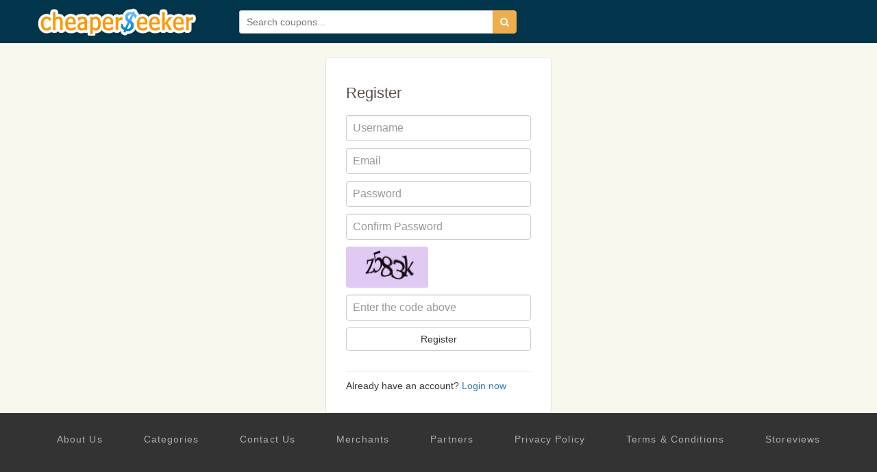

--- FILE ---
content_type: text/html; charset=utf-8
request_url: https://www.google.com/recaptcha/api2/aframe
body_size: 268
content:
<!DOCTYPE HTML><html><head><meta http-equiv="content-type" content="text/html; charset=UTF-8"></head><body><script nonce="bmAVWUPgAg8f3f_FLkuefg">/** Anti-fraud and anti-abuse applications only. See google.com/recaptcha */ try{var clients={'sodar':'https://pagead2.googlesyndication.com/pagead/sodar?'};window.addEventListener("message",function(a){try{if(a.source===window.parent){var b=JSON.parse(a.data);var c=clients[b['id']];if(c){var d=document.createElement('img');d.src=c+b['params']+'&rc='+(localStorage.getItem("rc::a")?sessionStorage.getItem("rc::b"):"");window.document.body.appendChild(d);sessionStorage.setItem("rc::e",parseInt(sessionStorage.getItem("rc::e")||0)+1);localStorage.setItem("rc::h",'1767029380745');}}}catch(b){}});window.parent.postMessage("_grecaptcha_ready", "*");}catch(b){}</script></body></html>